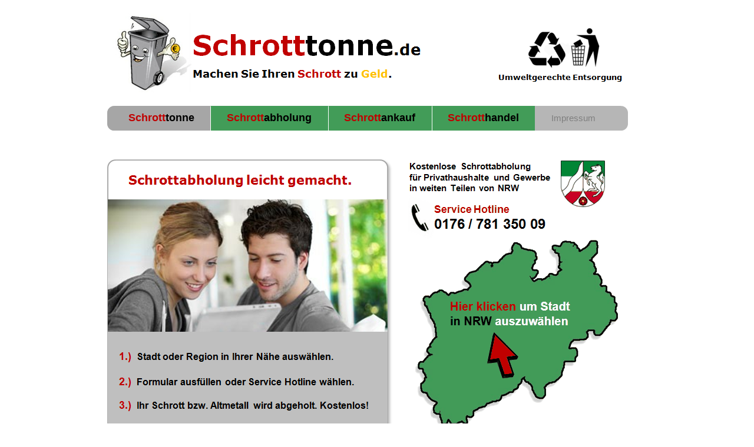

--- FILE ---
content_type: text/html
request_url: http://schrott-tonne.de/schrottabholung-muenster.html
body_size: 4948
content:
<!DOCTYPE HTML PUBLIC "-//W3C//DTD HTML 4.01 Transitional//EN" "http://www.w3.org/TR/html4/loose.dtd">

<html>
<head>

<title>Schrottabholung Münster | Schrott-tonne.de</title>

<meta name="description" content="Schrottabholung Münster &#10145; kostenlose Schrottabholung zum Wunschtermin! &#10145; Schrottabholung Münster Mo-Sa: 7-22 Uhr &#9742; 0176/ 78135009">
<meta name="keywords" content="Schrottabholung, Münster">
<meta name="abstract" content="Schrott Tonne">
<meta name="page-topic" content="Schrottabholung Münster">
<meta name="robots" content="index, follow">
<meta name="googlebot" content="index, follow">
<meta name="revisit-after" content="31 days">
<meta http-equiv="expires" content="43200">
<meta name="Content-Language" content="de">
<meta http-equiv="Content-Type" content="text/html; charset=iso-8859-1">

<link href="style.css" rel="stylesheet" type="text/css">

<script type="text/JavaScript" src="page_tracker.js"></script>

</head>

<body onselectstart="return false" ondragstart="return false" oncontextmenu="return false" oncontext="return false">

<center>

<table border="0" cellspacing="0" cellpadding="0">
   <tr>
	<td align="left" valign="top">

	<table border="0" cellspacing="0" cellpadding="0">
   	   <tr>
		<td height="180" width="656" align="left" valign="middle"><a href="index.html"><img src="images/img_logo.png" border="0" title="Schrotttonne"></a></td>
		<td width="228" align="left" valign="middle"><img src="images/img_umwelt.png"></td>
	   </tr><tr>
		<td colspan="2" height="42" align="left" background="images/img_menu.png">

		<div class="navi1">
		<a href="#schrotttonne" title="Schrotttonne"><font style="color:#C00000;">Schrott</font>tonne</a> 
		<a href="schrottabholung-muenster.html#schrottabholung" title="Schrottabholung"><font style="color:#C00000;">Schrott</font>abholung</a>  
		<a href="schrottankauf-muenster.html#schrottankauf" title="Schrottankauf"><font style="color:#C00000;">Schrott</font>ankauf</a>  
		<a href="schrotthaendler-muenster.html#schrotthandel" title="Schrotthandel"><font style="color:#C00000;">Schrott</font>handel</a> 
		<a href="impressum.html"><font style="color:#7F7F7F; font-size:15px; font-weight:normal;">Impressum</font></a> 
		</div>

		</td>
	   </tr>
	</table>

	<table border="0" cellspacing="0" cellpadding="0">
	   <tr>
		<td colspan="2" height="46">&nbsp;</td>
	   </tr><tr>
		<td height="474" width="510" align="left" valign="bottom"><img src="images/img_box1.png" title="Schrottabholung"></td>
		<td width="362" align="left" valign="top">

		<img src="images/img_karte.gif" border="0" usemap="#Map1">

		<map name="Map1" id="Map1">
		<area shape="poly" coords="323,139,323,196,353,236,358,275,329,306,285,314,289,347,270,349,258,379,237,388,230,415,199,386,119,433,104,457,55,457,20,392,24,370,13,355,45,301,22,242,57,222,69,228,102,219,92,207,131,147,153,175,181,142,218,158,227,202,252,190,240,147," href="#staedte">
		</map>

		</td>
	   </tr>
	</table>

	<table border="0" cellspacing="0" cellpadding="0">
   	   <tr>
		<td height="560" width="490" align="left" valign="top">

		<div style="padding-top:60px; padding-left:10px; width:435px;">

		<a name="schrotttonne"></a>

		<h1>Schrotttonne</h1>

		<h2>Was ist die Schrotttonne?</h2>

		<h3>Schrotttonne ist Ihre online Plattform für die Entsorgung von 
		Schrott und Altmetall. Wir führen Schrottabholungen in allen 
		Größenordnungen (auch Kleinstmengen) für Privat- und 
		Firmenkunden durch. Das Team von Schrotttonne kümmert 
		sich dabei zuverlässig und schnell um eine Schrott- und 
		Altmetallabholung in weiten Teilen von NRW, die immer
		kostenlos ist.<p>

		Sie haben Schrott oder alte Gegenstände aus Metall und 
		möchten, dass diese kostenlos abgeholt werden? 
		Dann vereinbaren Sie noch heute einen kostenlosen 
		Abholtermin.</h3>

		<br>

		<h2>So starten Sie einen kostenlosen Abholauftrag</h2>

		<h3>Wählen Sie einfach Ihre Stadt oder Region aus der Städte-
		Liste aus und teilen Sie uns anschließend im nachfolgenden 
		Formular mit, welcher Schrott abgeholt werden soll.<br>
		Klicken Sie <span class="links1"><a href="index.html#staedte">hier</a></span> 
		oder auf die Karte um einen kostenlosen 
		Abholauftrag zu starten.</h3> 

		</div>

		</td>
		<td width="403" align="left" valign="bottom"><img src="images/img_box2.png" title="Schrottankauf"></td>
	   </tr><tr>
		<td colspan="2" align="left" valign="top">

		<div style="padding-top:40px; padding-left:10px; padding-bottom:50px; width:896px;">

		<a name="schrottabholung"></a>

		<h1>Schrottabholung Münster</h1>

		<h2>Holen Sie auch kleine Mengen Schrott ab?</h2>

		<h3>Mindermengen an Schrott und Altmetall von Privathaushalten und Gewerbe (50-100 kg) holen Mitarbeiter der Schrotttone
		im Raum Münster und Umgebung selbstverständlich auch ab.<p> 

		Da sich unser Tätigkeitsgebiet primär auf das Ruhrgebiet, Münster und in fast allen Teilen von NRW erstreckt, verbinden wir 
		die <span class="links4"><a href="schrottabholung-muenster.html" title="Schrottabholung Münster">Schrottabholung in Münster</a></span> von Kleinstmengen aus organisatorischen Gründen immer mit einem auf der Route liegenden Termin.
		Dadurch können sich in einzelnen Fällen bei kleineren Mengen Schrott etwas längere Wartezeiten bei der Schrottabholung ergeben. 
		Die <strong>Schrottabholung in Münster</strong> dafür ist und bleibt in jedem Fall für Sie kostenlos.<p> 

		Größere Mengen an Schrott und Altmetall holen wir dagegen im Raum Münster in der Regel innerhalb von 24 Stunden ab.
		Wir empfehlen Ihnen daher bei kleineren Mengen Schrott aus Privathaushalten auch mal bei Ihren Nachbarn Bescheid zugeben, 
		dass eine <strong>Schrottabholung in Münster</strong> ansteht. Oft ergeben sich so binnen kürzester Zeit größere Mengen an Schrott, die somit zeitnah von
		uns abgeholt werden können.</h3>

		<br>


		<table border="0" cellspacing="0" cellpadding="0">
   	   	   <tr>
			<td width="650" align="left" valign="top">

			<div style="padding-top:0px; padding-left:0px; width:610px;">

			<h2>Ist die Schrottabholung für mich kostenlos?</h2>

			<h3>Die <strong>Schrottabholung in Münster</strong> und Umgebung ist und bleibt für Sie kostenlos. Zudem bieten wir die 
			Schrottabholung in Münster in unterschiedlichen Varianten an. Je nach Menge und Form, sprich wie sperrig und massiv die Schrottteile 
			sind, können Mitarbeiter der Münsterer Schrotttonne diesen sogar kostenlos aus Kellern oder Lagern abtransportieren.<br>
			Auch an Baustellen ist eine <strong>Schrottabholung in Münster</strong> möglich, d.h. bei Demontagen wo Schrott anfällt, der zu größten Teil aus Eisen oder anderen Metallen besteht, 
			stehen Mitarbeiter der Schrotttonne kostenlos zur Seite um diesen Schrott wegzuschaffen. Ob im Privathaushalt oder 
			im Gewerbe - wo größere Mengen an Schrott und Altmetall anfallen, da stehen wir Ihnen immer zur Seite und können                                
			Ihnen sogar kostenlos einen Container vor Ort stellen.</h3> 

			</div>

			</td>
			<td width="246" align="left" valign="middle"><img src="images/img_kostenlos.jpg" width="225"></td>  
		   </tr>
		</table>

		<br>

		<h2>Was muss ich bei der Schrottabholung beachten?</h2>

		<h3>Damit wir unseren Service der kostenlosen <strong>Schrottabholung in Münster</strong> für Sie problemlos durchführen können, ist es wichtig, dass 
		neben den Metallen keine Fremdstoffe wie Glas, Holz oder Kunststoffe dabei sind und der Schrott für die Schrottabholung hauptsächlich aus 
		Eisen besteht. Darüber hinaus gibt es Gegenstände die nicht von der Münsterer Schrotttonne abgeholt werden. Dazu gehören: 
		Monitore, Fernseher, Kühlschränke sowie Sperrmüll.<p>

		Falls Sie sich nicht sicher sind, ob es sich bei Ihren alten Gegenständen um Altmetall handelt so stehen wir Ihnen gerne 
		jederzeit mit unsere Fachkompetenz am Telefon zur Verfügung, um Detailfragen zur <strong>Schrottabholung in Münster</strong> vorab zu klären.</h3>  
		
		</div>

		</td>
	   </tr>
	</table>

	<a name="staedte"></a>

	<table border="0" cellspacing="0" cellpadding="0">
   	   <tr>
		<td background="images/img_box3.png" height="470" width="917" align="left" valign="top">

		<div style="padding-top:90px; padding-left:28px;">
		
		<h3>Bitte wählen Sie die Stadt aus in der Sie uns mit einer kostenlosen Schrottabholung beauftragen möchten.<br> 
		Sie gelangen anschließend zum entsprechenden Formular. Falls Ihre Stadt nicht dabei ist klicken Sie bitte <span class="links1"><a href="index.html#schrott">hier</a></span> .</h3>

		<br>

				<table border="0" cellpadding="0" cellspacing="0">
		   <tr>
			<td width="220" align="left" valign="top">

			<div class="links2">
			<ul>
			<li><a href="schrottabholung-ahlen.html#schrott" title="Schrottabholung Ahlen">Ahlen</a></li>
			<li><a href="schrottabholung-bergisch-gladbach.html#schrott" title="Schrottabholung Bergisch-Gladbach">Bergisch-Gladbach</a></li>
			<li><a href="schrottabholung-bochum.html#schrott" title="Schrottabholung Bochum">Bochum</a></li>
			<li><a href="schrottabholung-bottrop.html#schrott" title="Schrottabholung Bottrop">Bottrop</a></li>
			<li><a href="schrottabholung-castrop-rauxel.html#schrott" title="Schrottabholung Castrop-Rauxel">Castrop-Rauxel</a></li>
			<li><a href="schrottabholung-dinslaken.html#schrott" title="Schrottabholung Dinslaken">Dinslaken</a></li>
			<li><a href="schrottabholung-dormagen.html#schrott" title="Schrottabholung Dormagen">Dormagen</a></li>
			<li><a href="schrottabholung-dorsten.html#schrott" title="Schrottabholung Dorsten">Dorsten</a></li>
			<li><a href="schrottabholung-dortmund.html#schrott" title="Schrottabholung Dortmund">Dortmund</a></li>
			<li><a href="schrottabholung-duesseldorf.html#schrott" title="Schrottabholung D&uuml;sseldorf">D&uuml;sseldorf</a></li>
			</ul>
			</div> 

			</td>
			<td width="220" align="left" valign="top">

			<div class="links2">
			<ul>
			<li><a href="schrottabholung-duisburg.html#schrott" title="Schrottabholung Duisburg">Duisburg</a></li>
			<li><a href="schrottabholung-essen.html#schrott" title="Schrottabholung Essen">Essen</a></li>
			<li><a href="schrottabholung-gelsenkirchen.html#schrott" title="Schrottabholung Gelsenkirchen">Gelsenkirchen</a></li>
			<li><a href="schrottabholung-gladbeck.html#schrott" title="Schrottabholung Gladbeck">Gladbeck</a></li>
			<li><a href="schrottabholung-grevenbroich.html#schrott" title="Schrottabholung Grevenbroich">Grevenbroich</a></li>
			<li><a href="schrottabholung-guetersloh.html#schrott" title="Schrottabholung G&uuml;tersloh">G&uuml;tersloh</a></li>
			<li><a href="schrottabholung-hagen.html#schrott" title="Schrottabholung Hagen">Hagen (Westf.)</a></li>
			<li><a href="schrottabholung-hamm.html#schrott" title="Schrottabholung Hamm">Hamm (Westf.)</a></li>
			<li><a href="schrottabholung-herne.html#schrott" title="Schrottabholung Herne">Herne</a></li>
			<li><a href="schrottabholung-iserlohn.html#schrott" title="Schrottabholung Iserlohn">Iserlohn</a></li>
			</ul>
			</div> 

			</td>
			<td width="220" align="left" valign="top">

			<div class="links2">
			<ul>
			<li><a href="schrottabholung-koeln.html#schrott" title="Schrottabholung K&ouml;ln">K&ouml;ln</a></li>
			<li><a href="schrottabholung-krefeld.html#schrott" title="Schrottabholung Krefeld">Krefeld</a></li>
			<li><a href="schrottabholung-leverkusen.html#schrott" title="Schrottabholung Leverkusen">Leverkusen</a></li>
			<li><a href="schrottabholung-luenen.html#schrott" title="Schrottabholung L&uuml;nen">L&uuml;nen</a></li>
			<li><a href="schrottabholung-marl.html#schrott" title="Schrottabholung Marl">Marl</a></li>
			<li><a href="schrottabholung-moers.html#schrott" title="Schrottabholung Moers">Moers</a></li>
			<li><a href="schrottabholung-moenchengladbach.html#schrott" title="Schrottabholung M&ouml;nchengladbach">M&ouml;nchengladbach</a></li>
			<li><a href="schrottabholung-muelheim-an-der-ruhr.html#schrott" title="Schrottabholung M&uuml;lheim an der Ruhr">M&uuml;lheim an der Ruhr</a></li>
			<li><a href="schrottabholung-muenster.html#schrott" title="Schrottabholung M&uuml;nster">M&uuml;nster</a></li>
			<li><a href="schrottabholung-neuss.html#schrott" title="Schrottabholung Neuss">Neuss</a></li>
			</ul>
			</div> 

			</td>
			<td align="left" valign="top">

			<div class="links2">
			<ul>
			<li><a href="schrottabholung-oberhausen.html#schrott" title="Schrottabholung Oberhausen">Oberhausen</a></li>
			<li><a href="schrottabholung-ratingen.html#schrott" title="Schrottabholung Ratingen">Ratingen</a></li>
			<li><a href="schrottabholung-recklinghausen.html#schrott" title="Schrottabholung Recklinghausen">Recklinghausen</a></li>
			<li><a href="schrottabholung-remscheid.html#schrott" title="Schrottabholung Remscheid">Remscheid</a></li>
			<li><a href="schrottabholung-solingen.html#schrott" title="Schrottabholung Solingen">Solingen</a></li>
			<li><a href="schrottabholung-unna.html#schrott" title="Schrottabholung Unna">Unna</a></li>
			<li><a href="schrottabholung-velbert.html#schrott" title="Schrottabholung Velbert">Velbert</a></li>
			<li><a href="schrottabholung-wesel-am-rhein.html#schrott" title="Schrottabholung Wesel am Rhein">Wesel am Rhein</a></li>
			<li><a href="schrottabholung-witten.html#schrott" title="Schrottabholung Witten">Witten</a></li>
			<li><a href="schrottabholung-wuppertal.html#schrott" title="Schrottabholung Wuppertal">Wuppertal</a></li>
			</ul>
			</div> 

			</td>
		   </tr>
		</table>

		</div>
		
		</td>
	   </tr>
	</table>

	<table border="0" cellspacing="0" cellpadding="0">
   	   <tr>
		<td width="896" align="left" valign="top">

		<div style="padding-top:50px; padding-left:10px; width:896px;">

		<a name="schrottankauf"></a>

		<h1>Schrottankauf Münster</h1>

		<h2>Bekomme ich für Schrott etwas vergütet?</h2>

		<h3>Generell gibt es für Altmetalle und Schrott eine Vergütung, jedoch ist die Vergütung von der Menge, Börse und von den 
		Marktgegebenheiten abhängig. Durch den zum Teil auf Null gesunkenen Schrottpreis ist momentan nur bei größeren 
		Mengen Schrott für die Fahrtrouten der <strong>Schrottabholung Münster</strong> und Umgebung eine Vergütung Ihres Altmetall möglich.<p>

		Rechnen Sie also bitte nicht bei Mindermengen an Altmetallgegenständen mit horrende Einnahmen.<br>
		Dafür bleibt jede <strong>Schrottabholung in Münster</strong> für Sie garantiert kostenlos.<p>

		<b>mehr zur &raquo;</b> <span class="links1"><a href="schrottankauf-muenster.html#schrottankauf">Schrottankauf Münster</a></span> 

		</h3> 

		</div>

		</td>
	   </tr>
	</table>
	
	<table border="0" cellspacing="0" cellpadding="0">
   	   <tr>
		<td width="896" align="left" valign="top">

		<div style="padding-top:50px; padding-left:10px; padding-bottom:50px; width:896px;">

		<a name="schrotthandel"></a>

		<h1>Schrotthandel Münster</h1>

		<table border="0" cellspacing="0" cellpadding="0">
   	   	   <tr>
			<td width="650" align="left" valign="top">

			<div style="padding-top:0px; padding-left:0px; width:610px;">

			<h2>Was passiert mit dem Schrott?</h2>

			<h3>Die Wiederverwendung von Schrott ist eines der ältesten Recyclingverfahren.<br> Viele Stahlwerke verarbeiten heutzutage fast 
			ausschließlich Schrott als Rohstoff und leisten somit einen umfassenden Beitrag zur Schonung der Ressourcen.<p> 

			Die Aufgabe von Schrotttone ist dabei die <strong>Schrottabholung in Münster</strong> und Umgebung, damit diese fachgerecht demontiert, 
			sortiert und wieder dem Recycling-Kreislauf zugeführt werden können.<p> 

			So vermindern wir die anfallenden Abfallmengen in Münster und verringern den Verbrauch immer knapper werdender Rohstoffe. 
			Denn auch Kleinstmengen können wirtschaftlich wiederverwertet werden, um die Umwelt zu entlasten. Deshalb entsorgen 
			wir diese fach- und sachgerecht und liefern Ihnen auf Wunsch auch den nötigen Nachweis.<p>

			<b>mehr zur &raquo;</b> <span class="links1"><a href="schrotthaendler-muenster.html#schrotthandel">Schrotthandel Münster</a></span> 

			</h3> 

			</div>

			</td>
			<td width="246" align="left" valign="middle"><img src="images/img_umwelt.jpg" width="210"></td>  
		   </tr>
		</table>

		</div>

		</td>
	   </tr>
	</table>

	<a name="schrott"></a>

	<table border="0" cellspacing="0" cellpadding="0">
   	   <tr>
		<td width="240" height="375" align="left" valign="top"><img src="images/arbeiter2.jpg"></td>
		<td width="400" align="left" valign="top">

		<div style="padding-top:0px; padding-left:15px;">

		<h4>Vorteile von <font color="#C00000">Schrott</font>tonne:</h4>

		<div id="bullet1">
		<ul>
		<li>kostenlose Abholung von Schrott- und Altmetall</li>
		<li>Demontage und Beladung erfolgt durch uns</li>
		<li>Containerstellung bei größeren Mengen</li>
		<li>Schrottabholung zum Wunschtermin</li>
		<li>fachgerechte Entsorgung im Sinne der EfbV</li>
		<li>Ankauf bei größeren Beständen von Altmetall</li>
		<li>Barzahlung bei Abholung</li>
		</ul>
		</div>

		</div>

		</td>
		<td width="240" align="left" valign="top"><img src="images/arbeiter3.jpg"></td>
	   </tr>
	</table>

	<table border="0" cellspacing="0" cellpadding="0">
   	   <tr>
		<td background="images/img_box4.png" width="527" align="left" valign="top">
	
		<div style="padding-top:100px; padding-left:26px;"><iframe src="formular/kontakt.html" width="475" height="400" scrolling="no" marginheight="0" marginwidth="0" frameborder="0"></iframe></div>
	
		</td>
		<td width="385" align="right" valign="top"><img src="images/img_box5.png" title="Schrotthandel"></td>
	   </tr><tr>
		<td colspan="2" height="50">&nbsp;</td>
	   </tr>
	</table>
	
	</td>
   </tr>
</table>

</center>




</body>
</html>

--- FILE ---
content_type: text/html
request_url: http://schrott-tonne.de/formular/kontakt.html
body_size: 944
content:
<!DOCTYPE HTML PUBLIC "-//W3C//DTD HTML 4.01 Transitional//EN" "http://www.w3.org/TR/html4/loose.dtd">

<html>
<head>
<title>Kontaktformular</title>

<script type="text/JavaScript" src="formular.js"></script>
<link href="formstyle.css" rel="stylesheet" type="text/css">

<meta name="robots" content="noindex, nofollow">
<meta name="googlebot" content="noindex, nofollow">
<meta http-equiv="expires" content="0">
<meta name="Content-Language" content="de">
<meta http-equiv="Content-Type" content="text/html; charset=iso-8859-1">

</head>
<body>

<form method="post" action="kontakt.php" name="Formular" onSubmit="return FormCheck()">

<div style="background-color:#BFBFBF; padding:0px;">



<table border="0" cellspacing="0" cellpadding="8">
   <tr>
	<td width="261" align="left" class="text1">Geschätztes Gewicht der Abholung: *</td>
	<td align="left"><input name="gewicht" type="text" class="form1" size="40"></td>
   </tr><tr>
	<td align="left" class="text1">Ungefähren Zeitraum der Abholung:</td>
	<td align="left"><input name="datum" type="text" class="form1" size="40"></td>
   </tr>
</table>

<br>

<table border="0" cellspacing="0" cellpadding="8">
   <tr>
	<td align="left" class="text1">Kurze Aufzählung der Gegenstände zur Abholung:</td>
   </tr><tr>
	<td align="left"><textarea name="anmerkungen" type="text" cols="40" rows="8" class="form2"></textarea></td>
   </tr>
</table>

<p>

<table border="0" cellspacing="10" cellpadding="0">
   <tr>
	<td width="65" class="text1" align="left">Anrede: *</td>
	<td width="150">
	<select name="anrede" size="1" class="form3">
	<option value="" selected>Anrede wählen</option>
	<option value="Frau">Frau</option>
        <option value="Herr">Herr</option>
	</select>
	</td>

	<td width="80" class="text1" align="left">Name: *</td>
	<td><input name="name" type="text" class="form4" size="40"></td>
   </tr><tr>
	<td class="text1" align="left">E-Mail: *</td>
	<td><input name="mail" type="text" class="form4" size="40"></td>

	<td class="text1" align="left">Telefon: *</td>
	<td><input name="telefon" type="text" class="form4" size="40"></td>
   </tr><tr>
	<td class="text1" align="left">PLZ: *</td>
	<td><input name="plz" type="text" class="form4" size="40"></td>
	
	<td class="text1" align="left">Standort: *</td>
	<td><input name="standort" type="text" class="form4" size="40"></td>
   </tr>
</table>

<br>

<table border="0" cellspacing="10" cellpadding="0">
   <tr>
	<td align="left">

	<input name="website" type="text" class="form5" size="30">

	<div style="padding-left:150px;"><input type="submit" name="submit" value="Formular senden"></div>

	</td>			
   </tr>
</table>





</div>
</form>

</body>
</html>

--- FILE ---
content_type: text/css
request_url: http://schrott-tonne.de/style.css
body_size: 636
content:


/* ***************/
/* Body */
/* ***************/


body {	
	margin-left: 0px;
	margin-top: 0px;
	margin-right: 0px;
	margin-bottom: 0px;
	background: #FFFFFF;
	overflow-x: hidden;
}






/* ***************/
/* Text */
/* ***************/


h1 {
	color: #C00000;  
	font-family: arial, sans-serif; 
	font-size: 18px;
	font-weight: bold;
	line-height: 18px;
}

h2 {
	color: #000000;  
	font-family: arial, sans-serif; 
	font-size: 16px;
	font-weight: bold;
	line-height: 20px;
}

h3 {
	color: #000000;  
	font-family: arial, sans-serif; 
	font-size: 16px;
	font-weight: normal;
	line-height: 20px;
}

h4 {
	color: #000000;  
	font-family: arial, sans-serif; 
	font-size: 20px;
	font-weight: bold;
}


strong {
	font-weight: normal;
}




/* ***************/
/* Navi */
/* ***************/

.navi1 {
	padding-left: 20px;
	padding-right: 0px;
	color: #000000; 
	font-family: arial, sans-serif; 
	font-size: 18px;
	letter-spacing: 0px; 
	font-weight: bold;
	text-decoration: none;
	letter-spacing: 18px;
}

.navi1 a:link,.navi1 a:visited {
	padding-left: 16px;
	padding-right: 16px;
	color: #000000; 
	font-family: arial, sans-serif; 
	font-size: 18px;
	letter-spacing: 0px; 
	font-weight: bold;
	text-decoration: none;
}

.navi1 a:hover,.navi1 a:focus,.navi1 a:active {
	text-decoration: none;
}





/* ***************/
/* Links */
/* ***************/


.links1 a:link,.links1 a:visited {
	color: #C00000;  
	font-family: arial, sans-serif; 
	font-size: 16px;
	font-weight: normal;
	text-decoration: underline;
}

.links1 a:hover,.links1 a:focus,.links1 a:active {
	color: #C00000;  
	font-family: arial, sans-serif; 
	font-size: 16px;
	font-weight: normal;
	text-decoration: none;
}


.links2 ul {
	margin: 0px;
	padding-left: 0px;
}

.links2 li {
	list-style-type: none;
}

.links2 a:link,.links2 a:visited {
	color: #000000;  
	font-family: arial, sans-serif; 
	font-size: 16px;
	line-height: 24px;
	font-weight: bold;
	text-decoration: none;
}

.links2 a:hover,.links2 a:focus,.links2 a:active {
	color: #C00000;  
	font-family: arial, sans-serif; 
	font-size: 16px;
	line-height: 24px;
	font-weight: bold;
	text-decoration: none;
}

.links3 a:link,.links3 a:visited {
	color: #FFFFFF;  
	font-family: arial, sans-serif; 
	font-size: 20px;
	font-weight: bold;
	text-decoration: none;
}

.links3 a:hover,.links3 a:focus,.links3 a:active {
	color: #FFFFFF;  
	font-family: arial, sans-serif; 
	font-size: 20px;
	font-weight: bold;
	text-decoration: none;
}


.links4 a:link,.links4 a:visited {
	color: #000000;  
	font-family: arial, sans-serif; 
	font-size: 16px;
	font-weight: normal;
	line-height: 20px;
	cursor: text;
	text-decoration: none;
}

.links4 a:hover,.links4 a:focus,.links4 a:active {
	color: #000000;  
	font-family: arial, sans-serif; 
	font-size: 16px;
	font-weight: normal;
	line-height: 20px;
	cursor: text;
	text-decoration: none;
}




/* ***************/
/* Bullets */
/* ***************/



#bullet1 ul {
	margin-top: 0px;
	padding-left: 25px;
	color: #000000;  
	font-family: arial, sans-serif; 
	font-size: 16px;
	font-weight: normal;
	font-style: italic;
	line-height: 28px;
}

#bullet1 li {
	list-style-image: url(images/img_bullet1.png);
}
























--- FILE ---
content_type: text/css
request_url: http://schrott-tonne.de/formular/formstyle.css
body_size: 411
content:

/* ***************/
/* Formular */
/* ***************/


body {	
	margin-left: 0px;
	margin-top: 0px;
	margin-right: 0px;
	margin-bottom: 0px;
	background: #BFBFBF;
}





.text1 {
	color: #000000;  
	font-family: arial, sans-serif; 
	font-size: 14px;
	font-weight: bold;
}

.text2 {
	color: #000000;  
	font-family: arial, sans-serif; 
	font-size: 16px;
	font-weight: bold;
}

.text3 {
	color: #000000;  
	font-family: arial, sans-serif; 
	font-size: 15px;
	font-weight: normal;
}


form { 
	padding: 0px; 
	border: 0px 
}

input, select, textarea {
	font-size:14px; 
	font-family: arial;
	font-weight: normal; 
	text-decoration: none;
}


.form1 { 
	width: 175px;
	height: 20px;
	background-color: #FFFFFF; 
	color: #000000; 
	border: 0px; 
}

.form2 { 
	width: 452px;
	height: 50px;
	background-color: #FFFFFF; 
	color: #000000; 
	border: 0px; 
}


.form3 { 
	width: 125px; 
	height: 20px; 
	background-color: #FFFFFF; 
	color: #000000;
	border: 0px;  
}


.form4 { 
	width: 125px;
	height: 20px;
	background-color: #FFFFFF; 
	color: #000000; 
	border: 0px; 
}

.form5 { 
	display: none;
}





.links1 a:link,.links1 a:visited {
	color: #C00000;  
	font-family: arial, sans-serif; 
	font-size: 15px;
	text-decoration: underline;
}

.links1 a:hover,.links1 a:focus,.links1 a:active {
	color: #C00000;  
	font-family: arial, sans-serif; 
	font-size: 15px;
	text-decoration: none;
}





--- FILE ---
content_type: text/javascript
request_url: http://schrott-tonne.de/formular/formular.js
body_size: 626
content:
function FormCheck()
{


	
	if(document.Formular.gewicht.value == "")
	{alert("Bitte wählen Sie das Gewicht der Abholung aus.");
	document.Formular.gewicht.focus();
	return false;}
	

	
	if(document.Formular.anrede.value == "")
	{alert("Bitte wählen Sie eine Anrede aus.");
	document.Formular.anrede.focus();
	return false;}


	if(document.Formular.name.value == "")
	{alert("Bitte geben Sie Ihren Namen ein.");
	document.Formular.name.focus();
	return false;}




	if(document.Formular.mail.value == "")
	{alert("Bitte geben Sie Ihre E-mail Adresse ein.");
	document.Formular.mail.focus();
	return false;}


	if(document.Formular.mail.value.indexOf('@') == -1)
	{alert("Das ist keine E-mail Adresse.");
	document.Formular.mail.focus();
	return false;}

//70

	if(document.Formular.mail.value.indexOf('.') == -1)
	{alert("Bitte füllen Sie Ihre E-mail Adresse vollständig aus.\n\nTipp: (z.B. IhrName@t-online.de)");
	document.Formular.mail.focus();
	return false;}





	if(document.Formular.telefon.value == "")
	{alert("Bitte geben Sie für evtl. Rückfragen Ihre Telefon-Nr ein.");
	document.Formular.telefon.focus();
	return false;}

	var chkZ = 1;
  	for(i=0;i<document.Formular.telefon.value.length;++i){
   	if(document.Formular.telefon.value.charAt(i) < "0"
   	|| document.Formular.telefon.value.charAt(i) > "9"){
	chkZ = -1;
	if( document.Formular.telefon.value.charAt(i) == " "
	|| document.Formular.telefon.value.charAt(i) == "/"
	|| document.Formular.telefon.value.charAt(i) == "("
	|| document.Formular.telefon.value.charAt(i) == ")"
	|| document.Formular.telefon.value.charAt(i) == "+"
	|| document.Formular.telefon.value.charAt(i) == "-"){
     	chkZ = 1;
}
//25
	

  	if(chkZ == -1) {
   	alert("Bitte geben Sie bei der Eingabe Ihrer Telefon-Nr.\nnur Zahlen ein. Erlaubte Sonderzeichen: [ / ( ) + - ]");
   	document.Formular.telefon.focus();
   	return false;
}//if
  }//if
}//for-schleife




	



	if(document.Formular.plz.value == "")
	{alert("Bitte geben Sie Ihre PLZ ein.");
	document.Formular.plz.focus();
	return false;}


	if(document.Formular.standort.value == "")
	{alert("Bitte geben Sie Ihren Standort ein.");
	document.Formular.standort.focus();
	return false;}
	


	}


